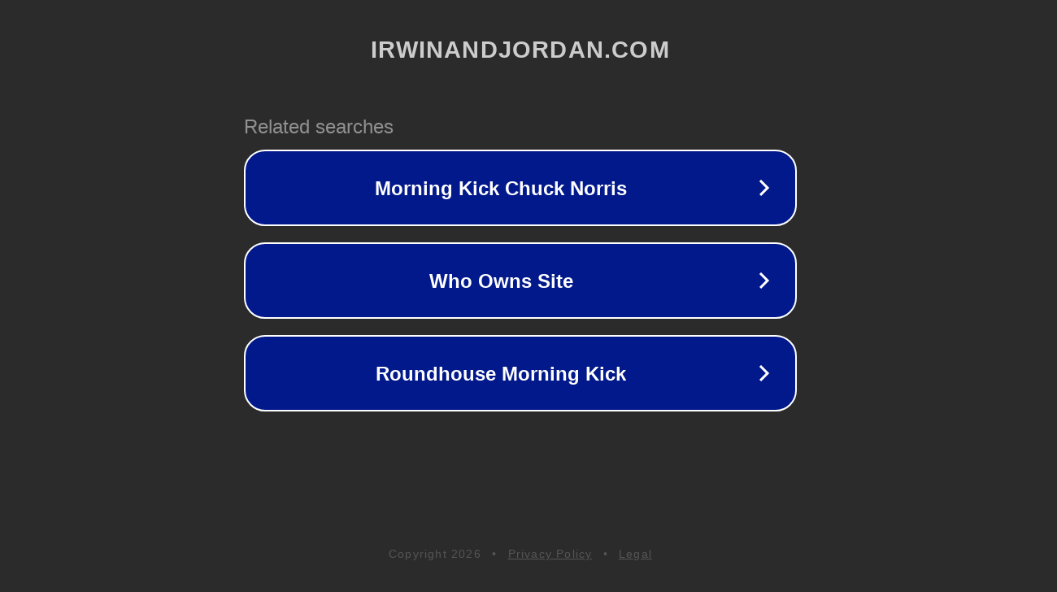

--- FILE ---
content_type: text/html; charset=utf-8
request_url: http://ww25.irwinandjordan.com/tag/quotpacmenquot?subid1=20230605-2326-1318-bb2d-7144fca7f90a
body_size: 1214
content:
<!doctype html>
<html data-adblockkey="MFwwDQYJKoZIhvcNAQEBBQADSwAwSAJBANDrp2lz7AOmADaN8tA50LsWcjLFyQFcb/P2Txc58oYOeILb3vBw7J6f4pamkAQVSQuqYsKx3YzdUHCvbVZvFUsCAwEAAQ==_gqHIUd94BQ4FrOl51D+fyoA5Z3cf5Caepv5tcoxPJRW4ZtomxEYeb88mw6ic9p8OdlQunMEZ3SfoJDoZOkY+Sw==" lang="en" style="background: #2B2B2B;">
<head>
    <meta charset="utf-8">
    <meta name="viewport" content="width=device-width, initial-scale=1">
    <link rel="icon" href="[data-uri]">
    <link rel="preconnect" href="https://www.google.com" crossorigin>
</head>
<body>
<div id="target" style="opacity: 0"></div>
<script>window.park = "eyJ1dWlkIjoiZjRhNDAzNDItOGZlYi00MTdhLWIzODgtM2UzNTIzMGM1NWNiIiwicGFnZV90aW1lIjoxNzY4OTgwNzE3LCJwYWdlX3VybCI6Imh0dHA6Ly93dzI1Lmlyd2luYW5kam9yZGFuLmNvbS90YWcvcXVvdHBhY21lbnF1b3Q/[base64]";</script>
<script src="/bJyTjETtx.js"></script>
</body>
</html>
